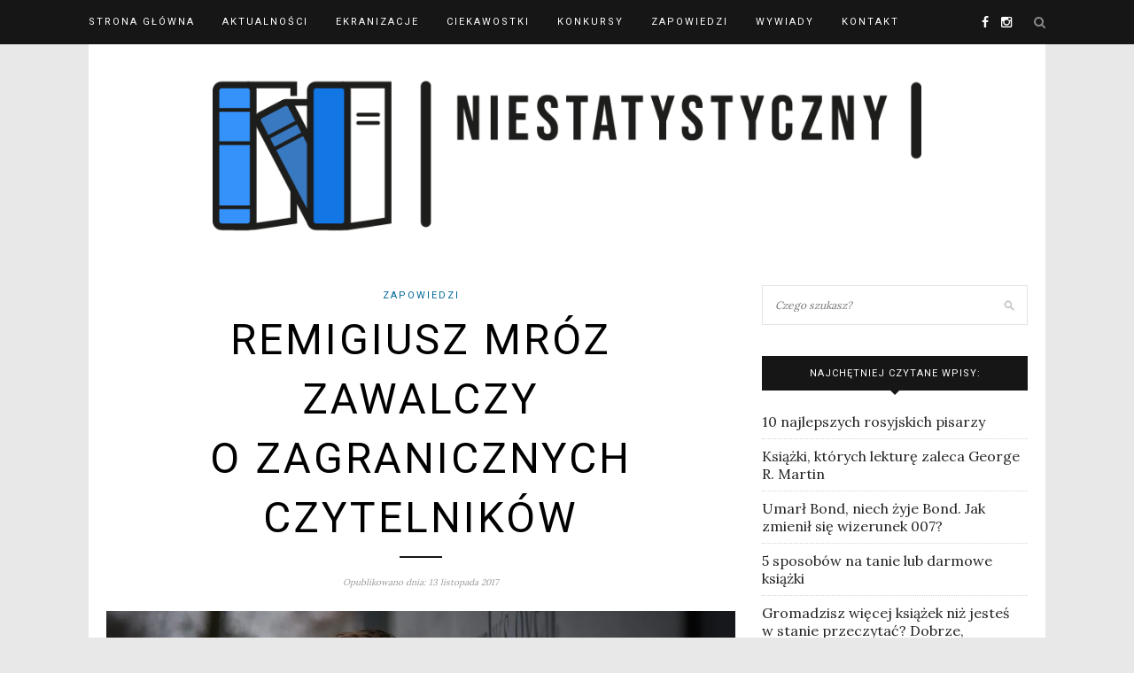

--- FILE ---
content_type: text/html; charset=utf-8
request_url: https://www.google.com/recaptcha/api2/aframe
body_size: 267
content:
<!DOCTYPE HTML><html><head><meta http-equiv="content-type" content="text/html; charset=UTF-8"></head><body><script nonce="Vmwlcd9P1vNZKIiRWldRWA">/** Anti-fraud and anti-abuse applications only. See google.com/recaptcha */ try{var clients={'sodar':'https://pagead2.googlesyndication.com/pagead/sodar?'};window.addEventListener("message",function(a){try{if(a.source===window.parent){var b=JSON.parse(a.data);var c=clients[b['id']];if(c){var d=document.createElement('img');d.src=c+b['params']+'&rc='+(localStorage.getItem("rc::a")?sessionStorage.getItem("rc::b"):"");window.document.body.appendChild(d);sessionStorage.setItem("rc::e",parseInt(sessionStorage.getItem("rc::e")||0)+1);localStorage.setItem("rc::h",'1768978456491');}}}catch(b){}});window.parent.postMessage("_grecaptcha_ready", "*");}catch(b){}</script></body></html>